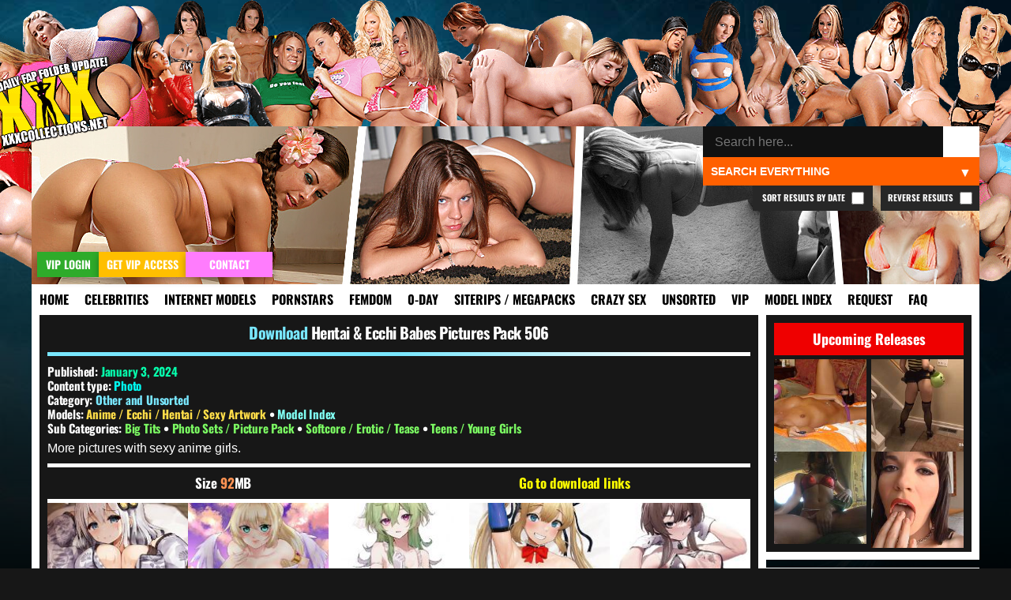

--- FILE ---
content_type: text/html; charset=UTF-8
request_url: https://xxxcollections.net/other//download/hentai-ecchi-babes-pictures-pack-506//
body_size: 10540
content:
<!DOCTYPE html>
<html lang="en-US">
<head>
<title>Hentai &#038; Ecchi Babes Pictures Pack 506 &#8211; XXXCollections.net</title>
<meta name='robots' content='max-image-preview:large' />
	<style>img:is([sizes="auto" i], [sizes^="auto," i]) { contain-intrinsic-size: 3000px 1500px }</style>
	<link rel="alternate" type="application/rss+xml" title="XXXCollections.net &raquo; Hentai &#038; Ecchi Babes Pictures Pack 506 Comments Feed" href="https://xxxcollections.net/other/download/hentai-ecchi-babes-pictures-pack-506/feed/" />
<link rel='stylesheet' id='wp-block-library-css' href='https://xxxcollections.net/wp-includes/css/dist/block-library/style.min.css?ver=6.7.2' type='text/css' media='all' />
<style id='classic-theme-styles-inline-css' type='text/css'>
/*! This file is auto-generated */
.wp-block-button__link{color:#fff;background-color:#32373c;border-radius:9999px;box-shadow:none;text-decoration:none;padding:calc(.667em + 2px) calc(1.333em + 2px);font-size:1.125em}.wp-block-file__button{background:#32373c;color:#fff;text-decoration:none}
</style>
<style id='global-styles-inline-css' type='text/css'>
:root{--wp--preset--aspect-ratio--square: 1;--wp--preset--aspect-ratio--4-3: 4/3;--wp--preset--aspect-ratio--3-4: 3/4;--wp--preset--aspect-ratio--3-2: 3/2;--wp--preset--aspect-ratio--2-3: 2/3;--wp--preset--aspect-ratio--16-9: 16/9;--wp--preset--aspect-ratio--9-16: 9/16;--wp--preset--color--black: #000000;--wp--preset--color--cyan-bluish-gray: #abb8c3;--wp--preset--color--white: #ffffff;--wp--preset--color--pale-pink: #f78da7;--wp--preset--color--vivid-red: #cf2e2e;--wp--preset--color--luminous-vivid-orange: #ff6900;--wp--preset--color--luminous-vivid-amber: #fcb900;--wp--preset--color--light-green-cyan: #7bdcb5;--wp--preset--color--vivid-green-cyan: #00d084;--wp--preset--color--pale-cyan-blue: #8ed1fc;--wp--preset--color--vivid-cyan-blue: #0693e3;--wp--preset--color--vivid-purple: #9b51e0;--wp--preset--gradient--vivid-cyan-blue-to-vivid-purple: linear-gradient(135deg,rgba(6,147,227,1) 0%,rgb(155,81,224) 100%);--wp--preset--gradient--light-green-cyan-to-vivid-green-cyan: linear-gradient(135deg,rgb(122,220,180) 0%,rgb(0,208,130) 100%);--wp--preset--gradient--luminous-vivid-amber-to-luminous-vivid-orange: linear-gradient(135deg,rgba(252,185,0,1) 0%,rgba(255,105,0,1) 100%);--wp--preset--gradient--luminous-vivid-orange-to-vivid-red: linear-gradient(135deg,rgba(255,105,0,1) 0%,rgb(207,46,46) 100%);--wp--preset--gradient--very-light-gray-to-cyan-bluish-gray: linear-gradient(135deg,rgb(238,238,238) 0%,rgb(169,184,195) 100%);--wp--preset--gradient--cool-to-warm-spectrum: linear-gradient(135deg,rgb(74,234,220) 0%,rgb(151,120,209) 20%,rgb(207,42,186) 40%,rgb(238,44,130) 60%,rgb(251,105,98) 80%,rgb(254,248,76) 100%);--wp--preset--gradient--blush-light-purple: linear-gradient(135deg,rgb(255,206,236) 0%,rgb(152,150,240) 100%);--wp--preset--gradient--blush-bordeaux: linear-gradient(135deg,rgb(254,205,165) 0%,rgb(254,45,45) 50%,rgb(107,0,62) 100%);--wp--preset--gradient--luminous-dusk: linear-gradient(135deg,rgb(255,203,112) 0%,rgb(199,81,192) 50%,rgb(65,88,208) 100%);--wp--preset--gradient--pale-ocean: linear-gradient(135deg,rgb(255,245,203) 0%,rgb(182,227,212) 50%,rgb(51,167,181) 100%);--wp--preset--gradient--electric-grass: linear-gradient(135deg,rgb(202,248,128) 0%,rgb(113,206,126) 100%);--wp--preset--gradient--midnight: linear-gradient(135deg,rgb(2,3,129) 0%,rgb(40,116,252) 100%);--wp--preset--font-size--small: 13px;--wp--preset--font-size--medium: 20px;--wp--preset--font-size--large: 36px;--wp--preset--font-size--x-large: 42px;--wp--preset--spacing--20: 0.44rem;--wp--preset--spacing--30: 0.67rem;--wp--preset--spacing--40: 1rem;--wp--preset--spacing--50: 1.5rem;--wp--preset--spacing--60: 2.25rem;--wp--preset--spacing--70: 3.38rem;--wp--preset--spacing--80: 5.06rem;--wp--preset--shadow--natural: 6px 6px 9px rgba(0, 0, 0, 0.2);--wp--preset--shadow--deep: 12px 12px 50px rgba(0, 0, 0, 0.4);--wp--preset--shadow--sharp: 6px 6px 0px rgba(0, 0, 0, 0.2);--wp--preset--shadow--outlined: 6px 6px 0px -3px rgba(255, 255, 255, 1), 6px 6px rgba(0, 0, 0, 1);--wp--preset--shadow--crisp: 6px 6px 0px rgba(0, 0, 0, 1);}:where(.is-layout-flex){gap: 0.5em;}:where(.is-layout-grid){gap: 0.5em;}body .is-layout-flex{display: flex;}.is-layout-flex{flex-wrap: wrap;align-items: center;}.is-layout-flex > :is(*, div){margin: 0;}body .is-layout-grid{display: grid;}.is-layout-grid > :is(*, div){margin: 0;}:where(.wp-block-columns.is-layout-flex){gap: 2em;}:where(.wp-block-columns.is-layout-grid){gap: 2em;}:where(.wp-block-post-template.is-layout-flex){gap: 1.25em;}:where(.wp-block-post-template.is-layout-grid){gap: 1.25em;}.has-black-color{color: var(--wp--preset--color--black) !important;}.has-cyan-bluish-gray-color{color: var(--wp--preset--color--cyan-bluish-gray) !important;}.has-white-color{color: var(--wp--preset--color--white) !important;}.has-pale-pink-color{color: var(--wp--preset--color--pale-pink) !important;}.has-vivid-red-color{color: var(--wp--preset--color--vivid-red) !important;}.has-luminous-vivid-orange-color{color: var(--wp--preset--color--luminous-vivid-orange) !important;}.has-luminous-vivid-amber-color{color: var(--wp--preset--color--luminous-vivid-amber) !important;}.has-light-green-cyan-color{color: var(--wp--preset--color--light-green-cyan) !important;}.has-vivid-green-cyan-color{color: var(--wp--preset--color--vivid-green-cyan) !important;}.has-pale-cyan-blue-color{color: var(--wp--preset--color--pale-cyan-blue) !important;}.has-vivid-cyan-blue-color{color: var(--wp--preset--color--vivid-cyan-blue) !important;}.has-vivid-purple-color{color: var(--wp--preset--color--vivid-purple) !important;}.has-black-background-color{background-color: var(--wp--preset--color--black) !important;}.has-cyan-bluish-gray-background-color{background-color: var(--wp--preset--color--cyan-bluish-gray) !important;}.has-white-background-color{background-color: var(--wp--preset--color--white) !important;}.has-pale-pink-background-color{background-color: var(--wp--preset--color--pale-pink) !important;}.has-vivid-red-background-color{background-color: var(--wp--preset--color--vivid-red) !important;}.has-luminous-vivid-orange-background-color{background-color: var(--wp--preset--color--luminous-vivid-orange) !important;}.has-luminous-vivid-amber-background-color{background-color: var(--wp--preset--color--luminous-vivid-amber) !important;}.has-light-green-cyan-background-color{background-color: var(--wp--preset--color--light-green-cyan) !important;}.has-vivid-green-cyan-background-color{background-color: var(--wp--preset--color--vivid-green-cyan) !important;}.has-pale-cyan-blue-background-color{background-color: var(--wp--preset--color--pale-cyan-blue) !important;}.has-vivid-cyan-blue-background-color{background-color: var(--wp--preset--color--vivid-cyan-blue) !important;}.has-vivid-purple-background-color{background-color: var(--wp--preset--color--vivid-purple) !important;}.has-black-border-color{border-color: var(--wp--preset--color--black) !important;}.has-cyan-bluish-gray-border-color{border-color: var(--wp--preset--color--cyan-bluish-gray) !important;}.has-white-border-color{border-color: var(--wp--preset--color--white) !important;}.has-pale-pink-border-color{border-color: var(--wp--preset--color--pale-pink) !important;}.has-vivid-red-border-color{border-color: var(--wp--preset--color--vivid-red) !important;}.has-luminous-vivid-orange-border-color{border-color: var(--wp--preset--color--luminous-vivid-orange) !important;}.has-luminous-vivid-amber-border-color{border-color: var(--wp--preset--color--luminous-vivid-amber) !important;}.has-light-green-cyan-border-color{border-color: var(--wp--preset--color--light-green-cyan) !important;}.has-vivid-green-cyan-border-color{border-color: var(--wp--preset--color--vivid-green-cyan) !important;}.has-pale-cyan-blue-border-color{border-color: var(--wp--preset--color--pale-cyan-blue) !important;}.has-vivid-cyan-blue-border-color{border-color: var(--wp--preset--color--vivid-cyan-blue) !important;}.has-vivid-purple-border-color{border-color: var(--wp--preset--color--vivid-purple) !important;}.has-vivid-cyan-blue-to-vivid-purple-gradient-background{background: var(--wp--preset--gradient--vivid-cyan-blue-to-vivid-purple) !important;}.has-light-green-cyan-to-vivid-green-cyan-gradient-background{background: var(--wp--preset--gradient--light-green-cyan-to-vivid-green-cyan) !important;}.has-luminous-vivid-amber-to-luminous-vivid-orange-gradient-background{background: var(--wp--preset--gradient--luminous-vivid-amber-to-luminous-vivid-orange) !important;}.has-luminous-vivid-orange-to-vivid-red-gradient-background{background: var(--wp--preset--gradient--luminous-vivid-orange-to-vivid-red) !important;}.has-very-light-gray-to-cyan-bluish-gray-gradient-background{background: var(--wp--preset--gradient--very-light-gray-to-cyan-bluish-gray) !important;}.has-cool-to-warm-spectrum-gradient-background{background: var(--wp--preset--gradient--cool-to-warm-spectrum) !important;}.has-blush-light-purple-gradient-background{background: var(--wp--preset--gradient--blush-light-purple) !important;}.has-blush-bordeaux-gradient-background{background: var(--wp--preset--gradient--blush-bordeaux) !important;}.has-luminous-dusk-gradient-background{background: var(--wp--preset--gradient--luminous-dusk) !important;}.has-pale-ocean-gradient-background{background: var(--wp--preset--gradient--pale-ocean) !important;}.has-electric-grass-gradient-background{background: var(--wp--preset--gradient--electric-grass) !important;}.has-midnight-gradient-background{background: var(--wp--preset--gradient--midnight) !important;}.has-small-font-size{font-size: var(--wp--preset--font-size--small) !important;}.has-medium-font-size{font-size: var(--wp--preset--font-size--medium) !important;}.has-large-font-size{font-size: var(--wp--preset--font-size--large) !important;}.has-x-large-font-size{font-size: var(--wp--preset--font-size--x-large) !important;}
:where(.wp-block-post-template.is-layout-flex){gap: 1.25em;}:where(.wp-block-post-template.is-layout-grid){gap: 1.25em;}
:where(.wp-block-columns.is-layout-flex){gap: 2em;}:where(.wp-block-columns.is-layout-grid){gap: 2em;}
:root :where(.wp-block-pullquote){font-size: 1.5em;line-height: 1.6;}
</style>
<link rel='stylesheet' id='blast-from-past-css' href='https://xxxcollections.net/wp-content/plugins/blast-from-thepast-widget/blast-from-past.css?ver=1.8' type='text/css' media='all' />
<link rel='stylesheet' id='tag-search-widget-style-css' href='https://xxxcollections.net/wp-content/plugins/custom-tag-search-widget/style.css?ver=6.7.2' type='text/css' media='all' />
<link rel='stylesheet' id='tfw-styles-css' href='https://xxxcollections.net/wp-content/plugins/tags-filter/tfw-styles.css?ver=3.5' type='text/css' media='all' />
<link rel='stylesheet' id='tpt-widget-css' href='https://xxxcollections.net/wp-content/plugins/top-posts-tracker/assets/css/widget.css?ver=1.5.4' type='text/css' media='all' />
<link rel='stylesheet' id='uaw-styles-css' href='https://xxxcollections.net/wp-content/plugins/user-account-widget/css/user-account-widget.css?ver=1.12' type='text/css' media='all' />
<link rel='stylesheet' id='simplelightbox-css-css' href='https://xxxcollections.net/wp-content/plugins/simplelightbox/dist/simple-lightbox.min.css?ver=6.7.2' type='text/css' media='all' />
<link rel='stylesheet' id='xxx-theme-style-css' href='https://xxxcollections.net/wp-content/themes/xxx/style.css?ver=1762012240' type='text/css' media='all' />
<link rel='stylesheet' id='sticky-widget-style-css' href='https://xxxcollections.net/wp-content/plugins/sticky-widget-option/sticky-widget.css?ver=1.0' type='text/css' media='all' />
<script type="text/javascript" src="https://xxxcollections.net/wp-includes/js/jquery/jquery.min.js?ver=3.7.1" id="jquery-core-js"></script>
<script type="text/javascript" src="https://xxxcollections.net/wp-includes/js/jquery/jquery-migrate.min.js?ver=3.4.1" id="jquery-migrate-js"></script>
<link rel="https://api.w.org/" href="https://xxxcollections.net/wp-json/" /><link rel="alternate" title="JSON" type="application/json" href="https://xxxcollections.net/wp-json/wp/v2/posts/180166" /><link rel="EditURI" type="application/rsd+xml" title="RSD" href="https://xxxcollections.net/xmlrpc.php?rsd" />
<link rel="canonical" href="https://xxxcollections.net/other/download/hentai-ecchi-babes-pictures-pack-506/" />
<link rel='shortlink' href='https://xxxcollections.net/?p=180166' />
<link rel="alternate" title="oEmbed (JSON)" type="application/json+oembed" href="https://xxxcollections.net/wp-json/oembed/1.0/embed?url=https%3A%2F%2Fxxxcollections.net%2Fother%2Fdownload%2Fhentai-ecchi-babes-pictures-pack-506%2F" />
<link rel="alternate" title="oEmbed (XML)" type="text/xml+oembed" href="https://xxxcollections.net/wp-json/oembed/1.0/embed?url=https%3A%2F%2Fxxxcollections.net%2Fother%2Fdownload%2Fhentai-ecchi-babes-pictures-pack-506%2F&#038;format=xml" />
<style>
.sl-overlay{background:#000000;opacity: 0.7;z-index: 1035;}
.sl-wrapper .sl-navigation button,.sl-wrapper .sl-close,.sl-wrapper .sl-counter{color:#000000;z-index: 10060;}
.sl-wrapper .sl-image{z-index:10000;}
.sl-spinner{border-color:#ffff00;z-index:1007;}
.sl-wrapper{z-index:1040;}
.sl-wrapper .sl-image .sl-caption{background:rgba(0,0,0,0.8);color:#ffffff;}
</style><link rel="icon" href="https://xxxcollections.net/wp-content/themes/xxx/favicon.ico" type="image/x-icon">     <meta name="viewport" content="width=device-width, initial-scale=1.0, maximum-scale=1.0, user-scalable=no">


<meta name="robots" content="index, follow">
<meta name="description" content="More pictures with sexy anime girls. Size 92MB Go to download links Download Links For This Release Loading instruction&#8230;">
<meta property="og:title" content="Hentai &#038; Ecchi Babes Pictures Pack 506">
<meta property="og:description" content="More pictures with sexy anime girls. Size 92MB Go to download links Download Links For This Release Loading instruction&#8230;">
<meta property="og:url" content="https://xxxcollections.net/other/download/hentai-ecchi-babes-pictures-pack-506/">
<meta property="og:type" content="article">
<meta property="og:image" content="https://xxximg.art/ssdimg6/images/2023/12/12/Hentai--Ecchi-Babes-Pictures-Pack-506-005.jpg">
<link rel="canonical" href="https://xxxcollections.net/other/download/hentai-ecchi-babes-pictures-pack-506/">

</head>

<body>

<div class="headertop"></div>
<div class="container">
<div class="header">
<div class="slideshow">
</div>


<div class="loginandvip">
  <a href="/wp-login.php" rel="nofollow"><div class="loginbutton">VIP Login</div></a>
  <a href="/vip" rel="nofollow"><div class="getvipbutton">Get VIP Access</div></a>
    <a href="/contact" rel="nofollow"><div class="contactbutton">Contact</div></a>
</div>

<div class="search-container-top">
    <form role="search" method="get" class="search-form" action="https://xxxcollections.net/">
        <input type="search" autocomplete="off" class="search-input" placeholder="Search here..." value="" name="s" id="search-input" />
		
        <button type="submit" class="search-submit">🔍</button>
        <input type="hidden" name="cat" id="category-filter" value="">
        <input type="hidden" name="order" id="order-filter" value="DESC">
        <input type="hidden" name="sort_by_date" id="sort-by-date-hidden" value="">
    </form>
    <div class="search-dropdown">
        <select id="search-filter" class="filter-select">
            <option value="">Search Everything</option>
            <option value="12" >Search Celebrities</option>
            <option value="13" >Search Internet Models</option>
            <option value="1" >Search Pornstars</option>
            <option value="392" >Search Femdom Models</option>
            <option value="391" >Search 0-Day</option>
            <option value="393" >Search Siterip / Megapacks</option>
            <option value="122"  >Search Crazy Sex</option>
            <option value="14" >Search Other / Unsorted</option>			
            <option value="1208" >Search VIP</option>			
        </select>
    </div>
	
			<label class="reverse-checkbox">Reverse Results
            <input type="checkbox" id="reverse-order" >
			</label>
			
			<label class="sort-date-checkbox">Sort Results by Date
				<input type="checkbox" id="sort-by-date" >
			</label>
			
    <div id="tag-suggestions" class="tag-suggestions"></div>
</div>

</div>

<div class="navbar">
    <button class="menu-toggle">XXX Menu</button>
    <div class="menu-menu-1-container"><ul id="menu-menu-1" class="menu-list"><li id="menu-item-15" class="menu-item menu-item-type-custom menu-item-object-custom menu-item-15"><a rel="nofollow" href="/" title="Download Free Porn Videos &#038; Pictures">Home</a></li>
<li id="menu-item-18328" class="menu-item menu-item-type-taxonomy menu-item-object-category menu-item-18328"><a rel="nofollow" href="https://xxxcollections.net/category/celebrities/" title="Celebrities &#038; Famous Girls Videos &#038; Pictures Download">Celebrities</a></li>
<li id="menu-item-18329" class="menu-item menu-item-type-taxonomy menu-item-object-category menu-item-18329"><a rel="nofollow" href="https://xxxcollections.net/category/internet-models/" title="Internet Models &#038; Cam Girls Videos &#038; Pictures Download">Internet Models</a></li>
<li id="menu-item-18322" class="menu-item menu-item-type-taxonomy menu-item-object-category menu-item-18322"><a rel="nofollow" href="https://xxxcollections.net/category/pornstars/" title="Pornstars Videos &#038; Pictures Download">Pornstars</a></li>
<li id="menu-item-119589" class="menu-item menu-item-type-taxonomy menu-item-object-category menu-item-119589"><a rel="nofollow" href="https://xxxcollections.net/category/femdom-models/" title="Femdom Models Videos &#038; Pictures Download">Femdom</a></li>
<li id="menu-item-18325" class="menu-item menu-item-type-taxonomy menu-item-object-category menu-item-18325"><a rel="nofollow" href="https://xxxcollections.net/category/zero-day/" title="New Porn Videos &#038; Pictures Download">0-Day</a></li>
<li id="menu-item-18324" class="menu-item menu-item-type-taxonomy menu-item-object-category menu-item-18324"><a rel="nofollow" href="https://xxxcollections.net/category/siterip-megapack/" title="Siterips, Megapacks and Porn Collections Download">Siterips / Megapacks</a></li>
<li id="menu-item-18331" class="crazy menu-item menu-item-type-taxonomy menu-item-object-category menu-item-18331"><a rel="nofollow" href="https://xxxcollections.net/category/crazy-extreme-sex/" title="Crazy Extreme Kinky Sex Videos &#038; Pictures Download">Crazy Sex</a></li>
<li id="menu-item-18336" class="menu-item menu-item-type-taxonomy menu-item-object-category current-post-ancestor current-menu-parent current-post-parent menu-item-18336"><a rel="nofollow" href="https://xxxcollections.net/category/other/" title="Amateur &#038; Unsorted Videos &#038; Pictures Download">Unsorted</a></li>
<li id="menu-item-20400" class="menu-item menu-item-type-taxonomy menu-item-object-category menu-item-20400"><a rel="nofollow" href="https://xxxcollections.net/category/vip/" title="VIP Members Only">VIP</a></li>
<li id="menu-item-202170" class="menu-item menu-item-type-post_type menu-item-object-page menu-item-202170"><a rel="nofollow" href="https://xxxcollections.net/browse-all-models-index/" title="Browse all Models &#038; Studios index">Model Index</a></li>
<li id="menu-item-18716" class="menu-item menu-item-type-post_type menu-item-object-page menu-item-18716"><a rel="nofollow" href="https://xxxcollections.net/requests/" title="Request &#038; Trade">Request</a></li>
<li id="menu-item-18715" class="menu-item menu-item-type-post_type menu-item-object-page menu-item-18715"><a rel="nofollow" href="https://xxxcollections.net/faq/" title="Learn more by reading our FAQ">FAQ</a></li>
</ul></div></div>

    <div class="content">
        		
							
            <div class="single-post category-other" >
			
			<div class="sideflap category-other">
	<div class="month-day">January 3</div>
    <div class="year">2024</div>
	</div>
			
			 
			
                <!-- Post title -->
				
				
				
								
                <h2 class="post-title category-other">
					<a rel="nofollow" href="https://xxxcollections.net/other/download/hentai-ecchi-babes-pictures-pack-506/">Hentai &#038; Ecchi Babes Pictures Pack 506</a>
				</h2> 
				
				<div class="post-meta">

								
				         
                        <!-- Display Categories -->
    <p>
        Published: <span class="date">January 3, 2024</span> </p>
		<p>
        Content type: 
        <span style="color:#00fff3;">Photo</span>    </p>
						
<p><strong>Category:</strong> <a class="current-category other" href="https://xxxcollections.net/category/other/" rel="nofollow">Other and Unsorted</a></p>
 																<div class="models-section">
								<p class="models-line">
									<strong class="models-label">Models:</strong> 
																			<a href="https://xxxcollections.net/tag/anime/" 
										class="model-link screenshot" 
										rel="/babes/thumbs/anime.jpg" 
										data-model="anime">
											Anime / Ecchi / Hentai / Sexy Artwork										</a>
																												<span class="model-separator-after"> • </span> 
									<a rel="nofollow" class="model-index-link" href="/browse-all-models-index/">Model Index</a>
						
																	</p>
							</div>
												
						
													<p><strong>Sub Categories:</strong> 
																	<a href="https://xxxcollections.net/tag/big-tits/" rel="nofollow" class="subcategory-link" data-subcategory="big-tits">
										Big Tits									</a>
									 • 																	<a href="https://xxxcollections.net/tag/photo-sets/" rel="nofollow" class="subcategory-link" data-subcategory="photo-sets">
										Photo Sets / Picture Pack									</a>
									 • 																	<a href="https://xxxcollections.net/tag/softcore/" rel="nofollow" class="subcategory-link" data-subcategory="softcore">
										Softcore / Erotic / Tease									</a>
									 • 																	<a href="https://xxxcollections.net/tag/teens/" rel="nofollow" class="subcategory-link" data-subcategory="teens">
										Teens / Young Girls									</a>
																								</p>
												
						
						                    </div>

                <!-- Post content -->
                <div class="post-content category-other">
                    <p>More pictures with sexy anime girls.</p>
<div class="fileinfo">Size 92MB</div>
<div class="downloadjump">
<a href="#downloadlinks" title="Go to download links">Go to download links</a></div>
<div id="previews">
<p><a href="https://xxximg.art/ssdimg6/images/2023/12/12/Hentai--Ecchi-Babes-Pictures-Pack-506-005.jpg" class="simplelightbox" rel="lightbox[180166]"><img decoding="async" src="https://xxximg.art/ssdimg6/images/2023/12/12/Hentai--Ecchi-Babes-Pictures-Pack-506-005.th.jpg" title="Hentai  Ecchi Babes Pictures Pack 506 005" alt="Hentai  Ecchi Babes Pictures Pack 506 005" border="0" /></a> <a href="https://xxximg.art/ssdimg6/images/2023/12/12/Hentai--Ecchi-Babes-Pictures-Pack-506-007.jpg" class="simplelightbox" rel="lightbox[180166]"><img decoding="async" src="https://xxximg.art/ssdimg6/images/2023/12/12/Hentai--Ecchi-Babes-Pictures-Pack-506-007.th.jpg" title="Hentai  Ecchi Babes Pictures Pack 506 007" alt="Hentai  Ecchi Babes Pictures Pack 506 007" border="0" /></a> <a href="https://xxximg.art/ssdimg6/images/2023/12/12/Hentai--Ecchi-Babes-Pictures-Pack-506-026.jpg" class="simplelightbox" rel="lightbox[180166]"><img decoding="async" src="https://xxximg.art/ssdimg6/images/2023/12/12/Hentai--Ecchi-Babes-Pictures-Pack-506-026.th.jpg" title="Hentai  Ecchi Babes Pictures Pack 506 026" alt="Hentai  Ecchi Babes Pictures Pack 506 026" border="0" /></a> <a href="https://xxximg.art/ssdimg6/images/2023/12/12/Hentai--Ecchi-Babes-Pictures-Pack-506-037.jpg" class="simplelightbox" rel="lightbox[180166]"><img decoding="async" src="https://xxximg.art/ssdimg6/images/2023/12/12/Hentai--Ecchi-Babes-Pictures-Pack-506-037.th.jpg" title="Hentai  Ecchi Babes Pictures Pack 506 037" alt="Hentai  Ecchi Babes Pictures Pack 506 037" border="0" /></a> <a href="https://xxximg.art/ssdimg6/images/2023/12/12/Hentai--Ecchi-Babes-Pictures-Pack-506-045.jpg" class="simplelightbox" rel="lightbox[180166]"><img decoding="async" src="https://xxximg.art/ssdimg6/images/2023/12/12/Hentai--Ecchi-Babes-Pictures-Pack-506-045.th.jpg" title="Hentai  Ecchi Babes Pictures Pack 506 045" alt="Hentai  Ecchi Babes Pictures Pack 506 045" border="0" /></a> <a href="https://xxximg.art/ssdimg6/images/2023/12/12/Hentai--Ecchi-Babes-Pictures-Pack-506-052.jpg" class="simplelightbox" rel="lightbox[180166]"><img decoding="async" src="https://xxximg.art/ssdimg6/images/2023/12/12/Hentai--Ecchi-Babes-Pictures-Pack-506-052.th.jpg" title="Hentai  Ecchi Babes Pictures Pack 506 052" alt="Hentai  Ecchi Babes Pictures Pack 506 052" border="0" /></a> <a href="https://xxximg.art/ssdimg6/images/2023/12/12/Hentai--Ecchi-Babes-Pictures-Pack-506-053.jpg" class="simplelightbox" rel="lightbox[180166]"><img decoding="async" src="https://xxximg.art/ssdimg6/images/2023/12/12/Hentai--Ecchi-Babes-Pictures-Pack-506-053.th.jpg" title="Hentai  Ecchi Babes Pictures Pack 506 053" alt="Hentai  Ecchi Babes Pictures Pack 506 053" border="0" /></a> <a href="https://xxximg.art/ssdimg6/images/2023/12/12/Hentai--Ecchi-Babes-Pictures-Pack-506-054.jpg" class="simplelightbox" rel="lightbox[180166]"><img decoding="async" src="https://xxximg.art/ssdimg6/images/2023/12/12/Hentai--Ecchi-Babes-Pictures-Pack-506-054.th.jpg" title="Hentai  Ecchi Babes Pictures Pack 506 054" alt="Hentai  Ecchi Babes Pictures Pack 506 054" border="0" /></a> <a href="https://xxximg.art/ssdimg6/images/2023/12/12/Hentai--Ecchi-Babes-Pictures-Pack-506-057.jpg" class="simplelightbox" rel="lightbox[180166]"><img decoding="async" src="https://xxximg.art/ssdimg6/images/2023/12/12/Hentai--Ecchi-Babes-Pictures-Pack-506-057.th.jpg" title="Hentai  Ecchi Babes Pictures Pack 506 057" alt="Hentai  Ecchi Babes Pictures Pack 506 057" border="0" /></a> <a href="https://xxximg.art/ssdimg6/images/2023/12/12/Hentai--Ecchi-Babes-Pictures-Pack-506-059.jpg" class="simplelightbox" rel="lightbox[180166]"><img decoding="async" src="https://xxximg.art/ssdimg6/images/2023/12/12/Hentai--Ecchi-Babes-Pictures-Pack-506-059.th.jpg" title="Hentai  Ecchi Babes Pictures Pack 506 059" alt="Hentai  Ecchi Babes Pictures Pack 506 059" border="0" /></a></p>
</div>
<div id="downloadlinks">
<div class="links1">
<h2 class="links1">Download Links For This Release</h2>
<div style="max-width: 900px; margin: 20px auto; height: 360px; text-align: center;" class="puzzle-container puzzle-active" data-token="1609d4b3-58ea-4171-907c-00d6d834bc99" data-content="DQoNCltsaW5raWQ9Mjg1MzQzLUhlbnRhaS1FY2NoaS1CYWJlcy1QaWN0dXJlcy1QYWNrLTUwNi0yMzExMjMucmFyXQ0KDQo=">
<p style="margin-bottom: 15px; height: 20px; font-size: 16px;" class="puzzle-instruction">Loading instruction&#8230;</p>
<p>                    <img fetchpriority="high" decoding="async" class="puzzle-image" src="[data-uri]" width="300" height="300" style="cursor: pointer; border: 2px solid #fff;"></p>
<div class="puzzle-status" style="margin-top: 10px;"></div>
</p></div>
</div>
</div>
                </div>
		
		
<div class="similiar-post-header">
    <h3>More content you might find interesting! <img src="/wp-content/plugins/internal-chat-system/emoticons/pepeOK.png" style="height:20px;margin-bottom:-4px;"></h3>
</div>
<div class="similar-posts-wrapper">
    <div class="similar-posts-flex">
                <div class="similar-post">
                        <a class="category-other" title="Hentai &#038; Ecchi Babes Pictures Pack 483" href="https://xxxcollections.net/other/download/hentai-ecchi-babes-pictures-pack-483/">
                                <img src="https://xxximg.art/ssdimg6/images/2023/10/22/Hentai--Ecchi-Babes-Pictures-Pack-483-015.th.jpg" 
                     alt="Download Hentai &#038; Ecchi Babes Pictures Pack 483" 
                     title="Download Hentai &#038; Ecchi Babes Pictures Pack 483" 
                     loading="lazy" 
                     class="lazy-fade" 
                     onload="this.classList.add('loaded')" />
                                <h4>Hentai &#038; Ecchi Babes Pictures Pack 483</h4>
            </a>
        </div>
                <div class="similar-post">
                        <a class="category-other" title="Hentai &#038; Ecchi Babes Pictures Pack 468" href="https://xxxcollections.net/other/download/hentai-ecchi-babes-pictures-pack-468/">
                                <img src="https://xxximg.art/ssdimg6/images/2023/09/24/Hentai--Ecchi-Babes-Pictures-Pack-468-010.th.jpg" 
                     alt="Download Hentai &#038; Ecchi Babes Pictures Pack 468" 
                     title="Download Hentai &#038; Ecchi Babes Pictures Pack 468" 
                     loading="lazy" 
                     class="lazy-fade" 
                     onload="this.classList.add('loaded')" />
                                <h4>Hentai &#038; Ecchi Babes Pictures Pack 468</h4>
            </a>
        </div>
                <div class="similar-post">
                        <a class="category-other" title="Hentai &#038; Ecchi Babes Pictures Pack 459" href="https://xxxcollections.net/other/download/hentai-ecchi-babes-pictures-pack-459/">
                                <img src="https://xxximg.art/ssdimg6/images/2023/09/04/Hentai--Ecchi-Babes-Pictures-Pack-459-001.th.jpg" 
                     alt="Download Hentai &#038; Ecchi Babes Pictures Pack 459" 
                     title="Download Hentai &#038; Ecchi Babes Pictures Pack 459" 
                     loading="lazy" 
                     class="lazy-fade" 
                     onload="this.classList.add('loaded')" />
                                <h4>Hentai &#038; Ecchi Babes Pictures Pack 459</h4>
            </a>
        </div>
                <div class="similar-post">
                        <a class="category-other" title="Hentai &#038; Ecchi Babes Pictures Pack 395" href="https://xxxcollections.net/other/download/hentai-ecchi-babes-pictures-pack-395/">
                                <img src="https://xxximg.art/ssdimg1/images/2022/06/21/Hentai_Ecchi_Babes_Pictures_Pack_395_025.th.jpg" 
                     alt="Download Hentai &#038; Ecchi Babes Pictures Pack 395" 
                     title="Download Hentai &#038; Ecchi Babes Pictures Pack 395" 
                     loading="lazy" 
                     class="lazy-fade" 
                     onload="this.classList.add('loaded')" />
                                <h4>Hentai &#038; Ecchi Babes Pictures Pack 395</h4>
            </a>
        </div>
                <div class="similar-post">
                        <a class="category-other" title="Hentai &#038; Ecchi Babes Pictures Pack 223" href="https://xxxcollections.net/other/download/hentai-ecchi-babes-pictures-pack-223/">
                                <img src="https://xxximg.art/ssdimg1/images/2020/11/07/Hentai_Ecchi_Babes_Pictures_Pack_223_005.th.jpg" 
                     alt="Download Hentai &#038; Ecchi Babes Pictures Pack 223" 
                     title="Download Hentai &#038; Ecchi Babes Pictures Pack 223" 
                     loading="lazy" 
                     class="lazy-fade" 
                     onload="this.classList.add('loaded')" />
                                <h4>Hentai &#038; Ecchi Babes Pictures Pack 223</h4>
            </a>
        </div>
                <div class="similar-post">
                        <a class="category-other" title="Hentai &#038; Ecchi Babes Pictures Pack 133" href="https://xxxcollections.net/other/download/hentai-ecchi-babes-pictures-pack-133/">
                                <img src="https://xxximg.art/ssdimg4/images/2019/01/27/Hentai_Ecchi_Babes_Pictures_Pack_133_3195.th.jpg" 
                     alt="Download Hentai &#038; Ecchi Babes Pictures Pack 133" 
                     title="Download Hentai &#038; Ecchi Babes Pictures Pack 133" 
                     loading="lazy" 
                     class="lazy-fade" 
                     onload="this.classList.add('loaded')" />
                                <h4>Hentai &#038; Ecchi Babes Pictures Pack 133</h4>
            </a>
        </div>
                <div class="similar-post">
                        <a class="category-other" title="Hentai &#038; Ecchi Babes Pictures Pack 019" href="https://xxxcollections.net/other/download/hentai-ecchi-babes-pictures-pack-019/">
                                <img src="https://xxximg.art/ssdimg4/images/2017/07/22/Hentai_Ecchi_Babes_019_1767.th.jpg" 
                     alt="Download Hentai &#038; Ecchi Babes Pictures Pack 019" 
                     title="Download Hentai &#038; Ecchi Babes Pictures Pack 019" 
                     loading="lazy" 
                     class="lazy-fade" 
                     onload="this.classList.add('loaded')" />
                                <h4>Hentai &#038; Ecchi Babes Pictures Pack 019</h4>
            </a>
        </div>
                <div class="similar-post">
                        <a class="category-other" title="Hentai &#038; Ecchi Babes Pictures Pack 159" href="https://xxxcollections.net/other/download/hentai-ecchi-babes-pictures-pack-159/">
                                <img src="https://xxximg.art/ssdimg1/images/2019/06/22/Hentai_Ecchi_Babes_Pictures_Pack_159_7182.th.jpg" 
                     alt="Download Hentai &#038; Ecchi Babes Pictures Pack 159" 
                     title="Download Hentai &#038; Ecchi Babes Pictures Pack 159" 
                     loading="lazy" 
                     class="lazy-fade" 
                     onload="this.classList.add('loaded')" />
                                <h4>Hentai &#038; Ecchi Babes Pictures Pack 159</h4>
            </a>
        </div>
                <div class="similar-post">
                        <a class="category-other" title="Hentai &#038; Ecchi Babes Pictures Pack 279" href="https://xxxcollections.net/other/download/hentai-ecchi-babes-pictures-pack-279/">
                                <img src="https://xxximg.art/ssdimg1/images/2021/07/06/Hentai_Ecchi_Babes_Pictures_Pack_279_040.th.jpg" 
                     alt="Download Hentai &#038; Ecchi Babes Pictures Pack 279" 
                     title="Download Hentai &#038; Ecchi Babes Pictures Pack 279" 
                     loading="lazy" 
                     class="lazy-fade" 
                     onload="this.classList.add('loaded')" />
                                <h4>Hentai &#038; Ecchi Babes Pictures Pack 279</h4>
            </a>
        </div>
                <div class="similar-post">
                        <a class="category-other" title="Hentai &#038; Ecchi Babes Pictures Pack 160" href="https://xxxcollections.net/other/download/hentai-ecchi-babes-pictures-pack-160/">
                                <img src="https://xxximg.art/ssdimg1/images/2019/06/30/Hentai_Ecchi_Babes_Pictures_Pack_160_7338.th.jpg" 
                     alt="Download Hentai &#038; Ecchi Babes Pictures Pack 160" 
                     title="Download Hentai &#038; Ecchi Babes Pictures Pack 160" 
                     loading="lazy" 
                     class="lazy-fade" 
                     onload="this.classList.add('loaded')" />
                                <h4>Hentai &#038; Ecchi Babes Pictures Pack 160</h4>
            </a>
        </div>
            </div>
</div>


	
<!-- Comment Section -->


<div class="comments-info-box">
<p><b>Hey there! <img loading="lazy" style="height:16px;margin-right: 0px;margin-left: 1px;" src="https://xxxcollections.net/wp-includes/images/smilies/icon_smile.gif"></b> The <b>password</b> to all our files is always <span style="color:yellow;font-weight:bold;">xxx</span><span style="font-weight:bold;">collections.net</span>, if you have <b>issues extracting the files</b> please <a rel="nofollow" target="_blank" style="color:#5cff5e;font-weight:bold;" href="/faq/#extract">read the extraction FAQ</a>. If the download links are not working <a rel="nofollow" target="_blank" style="color:#5cff5e;font-weight:bold;" href="/faq/#broken">read the broken links FAQ</a> before reporting the broken links in the <a href="#comment" rel="nofollow" class="link3"><b>comment section below</b></a>. You can keep track of newly re-uploaded files on the <b><a target="_blank" rel="nofollow" title="400 most recent re-uploads list" href="/re-upload-list/" style="color: rgb(255, 255, 0);">400 most recent re-uploads page</a></b>. With vip access you download directly without waiting and at maximum speed, you also get access to all our hidden files, a hidden chat community, exclusive remasters and much more! Read more about becoming a <a rel="nofollow" target="_blank" href="/vip/" style="color:#CF0"><b>vip member here</b></a>.</p>
</div>



<div class="comments-area">


            <div class="comment-form-wrapper">
            	<div id="respond" class="comment-respond">
		<h3 id="reply-title" class="comment-reply-title"> <small><a rel="nofollow" id="cancel-comment-reply-link" href="/other/download/hentai-ecchi-babes-pictures-pack-506/#respond" style="display:none;">Cancel reply</a></small></h3><form action="https://xxxcollections.net/wp-comments-post.php" method="post" id="commentform" class="comment-form"><p class="comment-form-comment"><textarea id="comment" name="comment" cols="45" rows="8" required="required" placeholder=""></textarea></p><div id="password-warning" style="display:none; color: white; margin-top: 10px;">The password to all our files is always <span style="color:yellow">xxxcollections.net</span>, for more information check our <a style="color:#08ff00"; href="/faq/">frequently asked questions page</a>.</div><div class="hcaptcha-wrapper"><div class="h-captcha" data-sitekey="6e2e3dc2-c3a6-48ec-8192-c9f85e0e7f82" style="margin: 0px;padding: 0px;"></div></div><div id="comment-message" style="display:none;"></div><p class="form-submit"><input name="submit" type="submit" id="submit" class="submit custom-comment-submit" value="Post Comment" /> <input type='hidden' name='comment_post_ID' value='180166' id='comment_post_ID' />
<input type='hidden' name='comment_parent' id='comment_parent' value='0' />
</p></form>	</div><!-- #respond -->
	        </div>
        <script src="https://js.hcaptcha.com/1/api.js" async defer></script>
    


</div><!-- .comments-area -->	
	
            </div>
        		
    </div>
		
    <div class="sidebar">
        

        <div class="widget"><h3 class="widget-title">Upcoming Releases</h3><div class="upcoming-posts-widget"><img loading="lazy" src="https://xxximg.art/ssdimg8/images/2025/08/17/katies-world-set-502-purplethongandtoy-03-dd3b.jpg-174-thumb.jpg" title="Coming Soon Katies World Purple Thong &#038; Toy Picture Set" alt="Katies World Purple Thong &#038; Toy Picture Set" width="150" height="150" /><img loading="lazy" src="https://xxximg.art/ssdimg8/images/2025/08/21/blueyedcass-honey-bee-ai-enhanced-tcrips-video-110825-mkv-snapshot-00-17-2025-08-21-08-42-58-5230.jpg-174-thumb.jpg" title="Coming Soon Blueyedcass Honey Bee AI Enhanced 4K UHD Video" alt="Blueyedcass Honey Bee AI Enhanced 4K UHD Video" width="150" height="150" /><img loading="lazy" src="https://xxximg.art/ssdimg8/images/2025/07/13/jessica-fiorentino-the-voyeur-30-ai-enhanced-tcrips-video-020725-mkv-snapshot-00-45-2025-07-13-16-51-16-fe62.jpg-174-thumb.jpg" title="Coming Soon Jessica Fiorentino The Voyeur 30 AI Enhanced HD Video" alt="Jessica Fiorentino The Voyeur 30 AI Enhanced HD Video" width="150" height="150" /><img loading="lazy" src="https://xxximg.art/ssdimg8/images/2025/09/04/dana-dearmond-suck-it-dry-4-ai-enhanced-tcrips-video-260825-mkv-snapshot-00-58-2025-09-04-09-58-07-1984.jpg-174-thumb.jpg" title="Coming Soon Dana DeArmond Suck It Dry 4 AI Enhanced HD Video" alt="Dana DeArmond Suck It Dry 4 AI Enhanced HD Video" width="150" height="150" /></div></div><style>.upcoming-posts-widget img:last-child { margin-bottom: -5px; }</style><div class="widget"><h3 class="widget-title">Blast From The Past</h3><div class="blast-from-past" style="margin-bottom:-10px;"><div class="row"><a rel="nofollow" href="https://xxxcollections.net/internet-models/download/ktso-loyal-plus-picture-sets-updates-pack-3/" title="KTso Loyal Plus Picture Sets Updates Pack 3" class="regular-image"><img src="https://xxximg.art/ssdimg4/images/2015/12/17/KTSo_815_01_lg.th.jpg" alt="KTso Loyal Plus Picture Sets Updates Pack 3" loading="lazy" /></a><a rel="nofollow" href="https://xxxcollections.net/internet-models/download/ktso-hearts-lingerie-loyal-plus-picture-set-1007/" title="KTso Hearts Lingerie Loyal Plus Picture Set 1007" class="regular-image"><img src="https://xxximg.art/ssdimg4/images/2016/01/19/KTso_Hearts_Lingerie_001.th.jpg" alt="KTso Hearts Lingerie Loyal Plus Picture Set 1007" loading="lazy" /></a></div><div class="row"><a rel="nofollow" href="https://xxxcollections.net/internet-models/download/kalee-carroll-ten-deal-tease-video/" title="Kalee Carroll Ten Deal Tease Video" class="regular-image"><img src="https://xxximg.art/ssdimg4/images/2018/06/21/Kalee_Carroll_Ten_Deal_Video_210618_mp4_snapshot_02_20_2018_06_21_20_55_28.th.jpg" alt="Kalee Carroll Ten Deal Tease Video" loading="lazy" /></a><a rel="nofollow" href="https://xxxcollections.net/celebrities/download/britney-spears-freakshow-live-las-vegas-2016-hd-video/" title="Britney Spears Freakshow Live Las Vegas 2016 HD Video" class="regular-image"><img src="https://xxximg.art/ssdimg4/images/2017/09/16/Britney_Spears_Live_Freak_Show_in_Las_Vegas_on_1026_1080p30fpsH264_128kbitAAC_230817_mp4_snapshot_01_15_2017_09_16_20_54_22.th.jpg" alt="Britney Spears Freakshow Live Las Vegas 2016 HD Video" loading="lazy" /></a></div><div class="row"><a rel="nofollow" href="https://xxxcollections.net/internet-models/download/kara-handfull-picture-sets-megapack/" title="Kara Handfull Picture Sets Megapack" class="wide-image"><img src="https://xxximg.art/ssdimg8/wide/2017/05/07/Kara-Handfull-Picture-Sets-Megapack-95cec101.jpg" alt="Kara Handfull Picture Sets Megapack" loading="lazy" /></a></div></div></div><div data-sticky-widget="true" class="sticky-widget widget"><h3 class="widget-title">Random Popular Models</h3><ul class="mpm-model-list">                <li class="mpm-model-item">
                    <a title="View all Ashley Fires downloads" href="https://xxxcollections.net/tag/ashley-fires/" class="mpm-model-link">
                        <img src="/babes/thumbs/ashley-fires.jpg" 
                             alt="Ashley Fires" 
                             class="mpm-model-avatar" onload="this.classList.add('loaded')"
                             onerror="this.style.display='none'">
                    </a>
                </li>
                                <li class="mpm-model-item">
                    <a title="View all Melissa Moore downloads" href="https://xxxcollections.net/tag/melissa-moore/" class="mpm-model-link">
                        <img src="/babes/thumbs/melissa-moore.jpg" 
                             alt="Melissa Moore" 
                             class="mpm-model-avatar" onload="this.classList.add('loaded')"
                             onerror="this.style.display='none'">
                    </a>
                </li>
                                <li class="mpm-model-item">
                    <a title="View all Lauren Phoenix downloads" href="https://xxxcollections.net/tag/lauren-phoenix/" class="mpm-model-link">
                        <img src="/babes/thumbs/lauren-phoenix.jpg" 
                             alt="Lauren Phoenix" 
                             class="mpm-model-avatar" onload="this.classList.add('loaded')"
                             onerror="this.style.display='none'">
                    </a>
                </li>
                                <li class="mpm-model-item">
                    <a title="View all Brooklyn Chase downloads" href="https://xxxcollections.net/tag/brooklyn-chase/" class="mpm-model-link">
                        <img src="/babes/thumbs/brooklyn-chase.jpg" 
                             alt="Brooklyn Chase" 
                             class="mpm-model-avatar" onload="this.classList.add('loaded')"
                             onerror="this.style.display='none'">
                    </a>
                </li>
                                <li class="mpm-model-item">
                    <a title="View all Alexis Texas downloads" href="https://xxxcollections.net/tag/alexis-texas/" class="mpm-model-link">
                        <img src="/babes/thumbs/alexis-texas.jpg" 
                             alt="Alexis Texas" 
                             class="mpm-model-avatar" onload="this.classList.add('loaded')"
                             onerror="this.style.display='none'">
                    </a>
                </li>
                                <li class="mpm-model-item">
                    <a title="View all Christina Aguilera downloads" href="https://xxxcollections.net/tag/christina-aguilera/" class="mpm-model-link">
                        <img src="/babes/thumbs/christina-aguilera.jpg" 
                             alt="Christina Aguilera" 
                             class="mpm-model-avatar" onload="this.classList.add('loaded')"
                             onerror="this.style.display='none'">
                    </a>
                </li>
                                <li class="mpm-model-item">
                    <a title="View all Gianna Dior downloads" href="https://xxxcollections.net/tag/gianna-dior/" class="mpm-model-link">
                        <img src="/babes/thumbs/gianna-dior.jpg" 
                             alt="Gianna Dior" 
                             class="mpm-model-avatar" onload="this.classList.add('loaded')"
                             onerror="this.style.display='none'">
                    </a>
                </li>
                                <li class="mpm-model-item">
                    <a title="View all Sofia Zapata (Sofia Sweety) downloads" href="https://xxxcollections.net/tag/sofia-zapata/" class="mpm-model-link">
                        <img src="/babes/thumbs/sofia-zapata.jpg" 
                             alt="Sofia Zapata (Sofia Sweety)" 
                             class="mpm-model-avatar" onload="this.classList.add('loaded')"
                             onerror="this.style.display='none'">
                    </a>
                </li>
                                <li class="mpm-model-item">
                    <a title="View all Alissa (MarvelCharm) / Anna Vlasova downloads" href="https://xxxcollections.net/tag/alissa-marvelcharm-anna-vlasova/" class="mpm-model-link">
                        <img src="/babes/thumbs/alissa-marvelcharm-anna-vlasova.jpg" 
                             alt="Alissa (MarvelCharm) / Anna Vlasova" 
                             class="mpm-model-avatar" onload="this.classList.add('loaded')"
                             onerror="this.style.display='none'">
                    </a>
                </li>
                                <li class="mpm-model-item">
                    <a title="View all Asa Akira downloads" href="https://xxxcollections.net/tag/asa-akira/" class="mpm-model-link">
                        <img src="/babes/thumbs/asa-akira.jpg" 
                             alt="Asa Akira" 
                             class="mpm-model-avatar" onload="this.classList.add('loaded')"
                             onerror="this.style.display='none'">
                    </a>
                </li>
                                <li class="mpm-model-item">
                    <a title="View all Kimmy Granger downloads" href="https://xxxcollections.net/tag/kimmy-granger/" class="mpm-model-link">
                        <img src="/babes/thumbs/kimmy-granger.jpg" 
                             alt="Kimmy Granger" 
                             class="mpm-model-avatar" onload="this.classList.add('loaded')"
                             onerror="this.style.display='none'">
                    </a>
                </li>
                                <li class="mpm-model-item">
                    <a title="View all Marica Hase downloads" href="https://xxxcollections.net/tag/marica-hase/" class="mpm-model-link">
                        <img src="/babes/thumbs/marica-hase.jpg" 
                             alt="Marica Hase" 
                             class="mpm-model-avatar" onload="this.classList.add('loaded')"
                             onerror="this.style.display='none'">
                    </a>
                </li>
                </ul><div class="model"><a class="model-widget-link" rel="nofollow" href="/browse-all-models-index">Browse All Models</a></div></div>		
     </div>
	
</div>

<script type="text/javascript" id="tfw-script-js-extra">
/* <![CDATA[ */
var tfwAjax = {"ajaxurl":"https:\/\/xxxcollections.net\/wp-admin\/admin-ajax.php","nonce":"cf889ac660"};
/* ]]> */
</script>
<script type="text/javascript" src="https://xxxcollections.net/wp-content/plugins/tags-filter/tfw-script.js?ver=3.5" id="tfw-script-js"></script>
<script type="text/javascript" id="tpt-view-tracker-js-extra">
/* <![CDATA[ */
var viewTracker = {"ajaxurl":"https:\/\/xxxcollections.net\/wp-admin\/admin-ajax.php","post_id":"180166","tag_id":"0","is_subcategory":""};
/* ]]> */
</script>
<script type="text/javascript" src="https://xxxcollections.net/wp-content/plugins/top-posts-tracker/assets/js/view-tracker.js?ver=1.5.4" id="tpt-view-tracker-js"></script>
<script type="text/javascript" id="uaw-profile-js-extra">
/* <![CDATA[ */
var uawAjax = {"ajaxurl":"https:\/\/xxxcollections.net\/wp-admin\/admin-ajax.php","user_id":"0","upload_nonce":"e42b072334"};
/* ]]> */
</script>
<script type="text/javascript" src="https://xxxcollections.net/wp-content/plugins/user-account-widget/js/uaw-profile.js?ver=1.1" id="uaw-profile-js"></script>
<script type="text/javascript" src="https://xxxcollections.net/wp-content/plugins/simplelightbox/dist/simple-lightbox.legacy.min.js?ver=2.14.2" id="simplelightbox-js"></script>
<script type="text/javascript" id="simplelightbox-call-js-extra">
/* <![CDATA[ */
var php_vars = {"ar_sl_sourceAttr":"href","ar_sl_overlay":"1","ar_sl_spinner":"1","ar_sl_nav":"1","ar_sl_navtextPrev":"\u2039\u2039","ar_sl_navtextNext":"\u203a\u203a","ar_sl_caption":"1","ar_sl_captionSelector":"img","ar_sl_captionType":"attr","ar_sl_captionData":"alt","ar_sl_captionPosition":"bottom","ar_sl_captionDelay":"0","ar_sl_captionClass":"title","ar_sl_close":"","ar_sl_closeText":"\u00c3\u2014","ar_sl_swipeClose":"1","ar_sl_showCounter":"1","ar_sl_fileExt":"jpg|jpeg","ar_sl_animationSpeed":"0","ar_sl_animationSlide":"","ar_sl_preloading":"1","ar_sl_enableKeyboard":"1","ar_sl_loop":"1","ar_sl_rel":"false","ar_sl_docClose":"1","ar_sl_swipeTolerance":"50","ar_sl_className":"simple-lightbox","ar_sl_widthRatio":"0.8","ar_sl_heightRatio":"1","ar_sl_scaleImageToRatio":"1","ar_sl_disableRightClick":"","ar_sl_disableScroll":"1","ar_sl_alertError":"1","ar_sl_alertErrorMessage":"Image not found, next image will be loaded","ar_sl_additionalHtml":"","ar_sl_history":"1","ar_sl_throttleInterval":"0","ar_sl_doubleTapZoom":"2","ar_sl_maxZoom":"10","ar_sl_htmlClass":"has-lightbox","ar_sl_rtl":"","ar_sl_fixedClass":"sl-fixed","ar_sl_fadeSpeed":"0","ar_sl_uniqueImages":"1","ar_sl_focus":"1","ar_sl_scrollZoom":"1","ar_sl_scrollZoomFactor":"0.5","ar_sl_useLegacy":"","ar_sl_additionalSelectors":"","ar_sl_overlayColor":"#000000","ar_sl_overlayOpacity":"0.7","ar_sl_btnColor":"#000000","ar_sl_loaderColor":"#ffff00","ar_sl_captionColor":"#000000","ar_sl_captionFontColor":"#ffffff","ar_sl_captionOpacity":"0.8","ar_sl_zindex":"1000"};
/* ]]> */
</script>
<script type="text/javascript" src="https://xxxcollections.net/wp-content/plugins/simplelightbox/resources/js/setup.simplelightbox.js?ver=2.14.2" id="simplelightbox-call-js"></script>
<script type="text/javascript" src="https://xxxcollections.net/wp-content/themes/xxx/js/puzzle.js?ver=5.0" id="puzzle-js-js"></script>
<script type="text/javascript" id="custom-comment-ajax-js-extra">
/* <![CDATA[ */
var comment_ajax = {"ajax_url":"https:\/\/xxxcollections.net\/wp-admin\/admin-ajax.php","nonce":"6b73a49875","reverse_order":""};
/* ]]> */
</script>
<script type="text/javascript" src="https://xxxcollections.net/wp-content/themes/xxx/js/custom-comment-ajax.js" id="custom-comment-ajax-js"></script>
<script type="text/javascript" src="https://xxxcollections.net/wp-content/themes/xxx/js/copy-links.js?ver=2.0.1" id="copy-links-js"></script>
<script type="text/javascript" src="https://xxxcollections.net/wp-content/themes/xxx/js/screenshot-preview.js?ver=1.0.0" id="screenshot-preview-js"></script>
<script type="text/javascript" src="https://xxxcollections.net/wp-content/themes/xxx/js/infinite-scroll.js?ver=1.2.3" id="infinite-scroll-js"></script>
<script type="text/javascript" src="https://xxxcollections.net/wp-content/themes/xxx/js/scroll-to-top.js" id="scroll-to-top-js"></script>
<script type="text/javascript" src="https://xxxcollections.net/wp-content/themes/xxx/js/menu-toggle.js" id="menu-toggle-js"></script>
<script type="text/javascript" id="search-tag-autocomplete-js-extra">
/* <![CDATA[ */
var searchTagAjax = {"ajaxurl":"https:\/\/xxxcollections.net\/wp-admin\/admin-ajax.php","nonce":"1420a54e56"};
/* ]]> */
</script>
<script type="text/javascript" src="https://xxxcollections.net/wp-content/themes/xxx/js/search-tag-autocomplete.js?ver=3.0.0" id="search-tag-autocomplete-js"></script>
<script type="text/javascript" src="https://xxxcollections.net/wp-content/themes/xxx/js/search-filter.js?ver=1.0.1" id="search-filter-js"></script>
<script type="text/javascript" id="header-slideshow-js-extra">
/* <![CDATA[ */
var slideshowSettings = {"ajax_url":"https:\/\/xxxcollections.net\/wp-content\/themes\/xxx\/js\/slideshow.js"};
/* ]]> */
</script>
<script type="text/javascript" src="https://xxxcollections.net/wp-content/themes/xxx/js/slideshow.js?ver=1.0" id="header-slideshow-js"></script>
<script type="text/javascript" src="https://xxxcollections.net/wp-content/themes/xxx/js/fileinfo-color.js?ver=4.0" id="fileinfo-color-js"></script>
<script type="text/javascript" src="https://xxxcollections.net/wp-content/themes/xxx/js/models-toggle.js?ver=1.4" id="models-toggle-js"></script>
<script type="text/javascript" id="sticky-widget-script-js-extra">
/* <![CDATA[ */
var stickyWidgetOptions = {"offsetTop":"20"};
/* ]]> */
</script>
<script type="text/javascript" src="https://xxxcollections.net/wp-content/plugins/sticky-widget-option/sticky-widget.js?ver=1.0" id="sticky-widget-script-js"></script>
<div class="footer">

<div class="content-footer">

<div class="content-footer-box">

    <div class="footer-left">
    	<span class="copy">© <span style="color:#FFFF00">XXX</span>collections.net | Porn Collectors Paradise!</span><br>Models who appear in any visual depiction of sexually explicit conduct are 18 years of age or older.<br><a href="/contact/" rel="nofollow">Contact</a> | <a href="/faq" rel="nofollow">FAQ</a> | <a href="/dmca-legal/" rel="nofollow">Legal</a> | <a href="/dmca-legal/" rel="nofollow">DMCA</a>

	</div>
    
    <div class="footer-right">
 
    	 <p class="copyrightright">Sharing is caring &lt;3</p>
    
    </div>

</div>

</div>

<div class="sidebar-footer">
</div>


</div>
<script defer src="https://static.cloudflareinsights.com/beacon.min.js/vcd15cbe7772f49c399c6a5babf22c1241717689176015" integrity="sha512-ZpsOmlRQV6y907TI0dKBHq9Md29nnaEIPlkf84rnaERnq6zvWvPUqr2ft8M1aS28oN72PdrCzSjY4U6VaAw1EQ==" data-cf-beacon='{"version":"2024.11.0","token":"f3090886bd0c4dc2b317aece8369b595","r":1,"server_timing":{"name":{"cfCacheStatus":true,"cfEdge":true,"cfExtPri":true,"cfL4":true,"cfOrigin":true,"cfSpeedBrain":true},"location_startswith":null}}' crossorigin="anonymous"></script>
</body>
</html><!--
Performance optimized by Redis Object Cache. Learn more: https://wprediscache.com

Retrieved 7320 objects (2 MB) from Redis using PhpRedis (v5.3.5).
-->